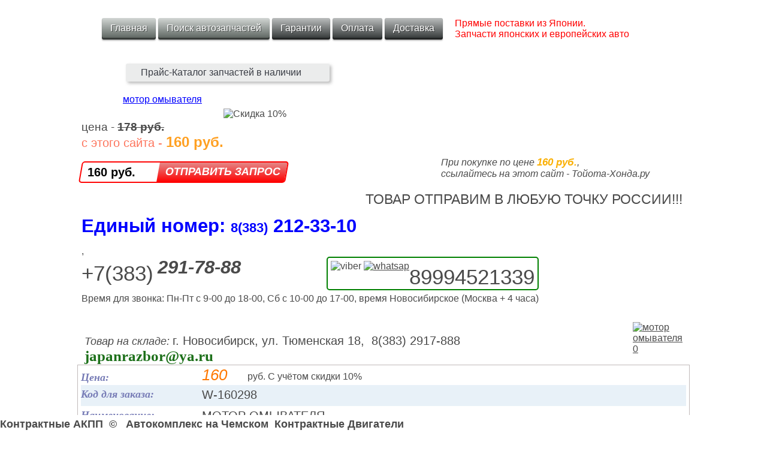

--- FILE ---
content_type: text/html; charset=UTF-8
request_url: https://toyota-honda.ru/avtozapchasty.php?inv=toyota-160298
body_size: 7336
content:
<!DOCTYPE html>
<html lang="ru">

<head>
    <meta http-equiv="Content-Type" content="text/html; charset=utf-8" />
    <meta name="viewport" content="width=device-width, initial-scale=1.0">
    <title>
        мотор омывателя      </title>
    <meta name="description" content="мотор омывателя .  цена 178 руб. " />

    <meta name="keywords" content="мотор омывателя , Электрооборудование ,  контрактные мотор омывателя, контрактный мотор омывателя, бу мотор омывателя" />
    <link rel="shortcut icon" href="favicon.ico" />
    <link rel="icon" href="favicon.svg" type="image/svg+xml">
    <link href="style.css" rel="stylesheet" type="text/css" />
    <link href="style/stylezapros.css" rel="stylesheet" type="text/css" />
    <link href="style/autoparts.css" rel="stylesheet" type="text/css" />
    <link rel="canonical" href="https://toyota-honda.ru/avtozapchasty.php?inv=toyota-160298" />
    <script>
        var smoothJumpDown = function() {
            window.scrollBy(0, 2990);
        }
    </script>
    <script>
        function validate_form() {
            var emailid = document.formoch.email.value;
            var telef = document.formoch.telefonn.value

            valid = true;
            if ((emailid == "") && (telef == "")) {
                alert("Вы не оставили контактных данных для связи с Вами.");
                valid = false;
            }
            return valid;
        }
    </script>
</head>

<body>

    <script>
  (function(i,s,o,g,r,a,m){i['GoogleAnalyticsObject']=r;i[r]=i[r]||function(){
  (i[r].q=i[r].q||[]).push(arguments)},i[r].l=1*new Date();a=s.createElement(o),
  m=s.getElementsByTagName(o)[0];a.async=1;a.src=g;m.parentNode.insertBefore(a,m)
  })(window,document,'script','https://www.google-analytics.com/analytics.js','ga');

  ga('create', 'UA-82777710-1', 'auto');
  ga('send', 'pageview');

</script>



    <!-- Всплывающее С НовымГодом 	-->

    <!-- 	<a onclick="document.getElementById('parent_popup').style.display='none';">
	<div id="parent_popup"  style = "color: green"><div id="popup"><p>Уважаемые посетители сайта!</p>
	<div>Поздравляем вас с Новым Годом!!!</div>
	<p style="text-align: center;">
	<img src="/images/elka2.gif"></p>
	<div>Режим работы в праздничные дни:
	<ul> -->


    <!-- 
    <li><strong>7 января - c 10:00 до 17:00</strong></li>
    <li>с 4 января - по обычному рабочему графику: -->


    <!-- <ul>
            <li type="square">пн-пт с 9:00 до 18:00</li>
            <li type="square">суббота с 10:00 до 17:00</li>
            <li type="square">воскресенье - выходной</li>
        </ul> -->
    <!--     </li>
    </ul>
</div> -->
    <!--     <br />
    <p style="font-weight: bold;font-size:18px;padding-left:-45px;">В остальные праздничные дни работаем:
        <br /><span style="font-weight: bold;font-size:20px;padding-left:-45px;">в обычном режиме!</span>
    </p>
    <p><img src="/images/SevChem.jpg" /></p> -->
    <!--     <a class="close" title="Закрыть" onclick="document.getElementById('parent_popup').style.display='none';"></a></div>
    </div></a>
    <script type="text/javascript">
        var delay_popup = 2000;
        var delay_popdown = 19000;
        setTimeout("document.getElementById('parent_popup').style.display='block'", delay_popup);
        setTimeout("document.getElementById('parent_popup').style.display='none'", delay_popdown);
    </script> -->


    <!--  Всплывающее С НовымГодом -->




    <div class="wra">
        <div class="wrapp">
            <div class="divformdvs">
                <div class="divmenugl">
                    <div class="divmenu"><a href="index.php" class="button_menu blue gradient">Главная</a></div>
                    <div class="divmenu"><a href="auto.php" target="_blank" class="button_menu blue gradient">Поиск&nbsp;автозапчастей</a></div>
                    <div class="divmenu"><a href="http://www.toyota-honda.ru/index.php?id=&amp;type=&amp;rr=2" class="button_menu turquoise gradient">Гарантии</a></div>
                    <div class="divmenu"><a href="http://www.toyota-honda.ru/index.php?id=&amp;type=&amp;rr=4" class="button_menu orange gradient">Оплата</a></div>
                    <div class="divmenu"><a href="http://www.toyota-honda.ru/index.php?id=&amp;type=&amp;rr=3" class="button_menu yellow gradient">Доставка</a></div>

                </div>
            </div>
            <div class="pryampost">Прямые поставки из Японии.<br>Запчасти японских и европейских авто</div>
        </div>

        <div style="clear: both"></div>

        <div onclick="location.href='https://се54.рф'" class="otprz3">Прайс-Каталог запчастей в наличии</div>
        <div class="clearboth"></div>
        <div class="ssu">
            <div class="ssu1"><a href="auto.php?zapchast=%D0%BC%D0%BE%D1%82%D0%BE%D1%80+%D0%BE%D0%BC%D1%8B%D0%B2%D0%B0%D1%82%D0%B5%D0%BB%D1%8F&marka=&model=" target="_blank">мотор омывателя</a><span class="ssu2" style="visibility: hidden;">➞</span></div>        </div>
        <div style="clear: both;"></div>

        <div class="color449">
            <div class="both"></div>
            <div class="vesl">

                <div><div style="float: left;"><div class="old_cena">цена - <span class="zach">178 руб.</span></div><div><span class="young_cena">с этого сайта - </span><span class = "ryg">160 руб.</span></div></div>					
					<div style="position: relative; top: -20px;"><img src="images/img_skidka10.gif" alt="Скидка 10%"></div></div><div class="both"></div><div class="color44vv"><a href="#topii2" class="button11">160 руб.</a></div><div class="obrac">При покупке по цене <span class="obrac_c">160 руб.</span>,<br> ссылайтесь на этот сайт - Тойота-Хонда.ру</div><div class="otpavim">ТОВАР ОТПРАВИМ В ЛЮБУЮ ТОЧКУ РОССИИ!!!</div></div>                <div class="both"></div>

                <a href="tel:+73832123310" style="text-decoration: none;" onclick="ym(27989127, 'reachGoal', 'TEL_FRIEND'); return true;"><div style="font-size: 31px;font-weight: bold;line-height: 31px;padding-top: 15px;padding-bottom: 15px;color: blue;">Единый номер: <span style="font-size: 22px">8(383)</span> 212&#8209;33&#8209;10</div></a>,
                <div class="both"></div>
                <div class="ppol">
                    <div style="height: 36px; float: left;">
                        <div class="span11">+7(383)</div>
                        <div class="span12"><a href="tel:+79139157888" style="text-decoration: none;">291-78-88</a></div></div>
							<div class="viber">
<img src="images/viber.png" alt="viber">
  <a href="https://api.whatsapp.com/send?phone=79994521339" rel="nofollow">
  <img src="images/whatsap.png" alt="whatsap">
    </a>
  <div class="watsapp">89994521339</div>
</div>
                        <br>
                        <div class="both"></div>
                        <div style="font-size: 16px;padding-top: 5px;">Время для звонка: Пн-Пт с 9-00 до 18-00, Сб с 10-00 до 17-00, время Новосибирское (Москва + 4 часа)</div>
                    </div>
                    <div class="both"></div>
                                        <div>
                        <div class="tovarnaskl">
                            <div class="tovnas"><!--noindex--><span class = "tornaskl">Товар на складе: </span>г. Новосибирск, ул. Тюменская 18,&nbsp;&nbsp;8(383) 2917-888<br><a href="mailto:japanrazbor@yandex.ru" class="color77">japanrazbor@ya.ru</a><!--/noindex--></div>
                        </div>
                        <div class="img44">
                            <a  href="#foto0"><img id="img121" src="foto_min/W-160/W-160298150717101429.jpg" alt="мотор омывателя   0"></a>                        </div>
                    </div>
                </div>
            </div>
            <!-- <div id="div444"> -->
            
<div itemscope itemtype="http://schema.org/Product" class="color3"><div class="color15">
<div  itemprop="offers" itemscope itemtype="http://schema.org/Offer" class = "color2">
	
<div class="sts">Цена:</div><div itemprop="price" class="sts3" style="font-style: italic;color: #ff7800;font-size: 26px;line-height: 13px;">160</div><span style="padding-left: 16px">руб.	С учётом скидки 10%</span><meta content="RUB" itemprop="priceCurrency"><link href="http://schema.org/InStock" itemprop="availability">
<link itemprop="itemCondition" href="http://schema.org/UsedCondition"><div itemprop="seller" itemscope itemtype="http://schema.org/Person"><div  itemprop="telephone" style="display: none">+7(383)291-78-88</div></div></div> 
<div class = "color1"><div class="sts">Код для заказа:</div><div class="sts2">W-160298</div></div>
<div class = "color2"><div class="sts">Наименование:</div><h1 itemprop="name" class="h1avt">МОТОР ОМЫВАТЕЛЯ</h1></div><div class = "color1"><div class="sts">Тип запчасти:</div><div class="sts2">мотор омывателя</div></div><a itemprop="url" href="http://toyota-honda.ru/avtozapchasty.php?inv=toyota-160298"></a><meta content="Контрактная автозапчасть из Японии: МОТОР ОМЫВАТЕЛЯ. ЦЕНА ЗА 1 ШТ. мотор омывателя. цена 178 руб.  Приобрести в г. Новосибирск с доставкой в регионы России и Казахстана." itemprop="description"><div class = "color2"><div class="sts">Комментарий:</div><div class="sts2">ЦЕНА ЗА 1 ШТ</div></div><div style="clear: both;"></div><div style="border: solid 1px red; padding: 6px 0 0 6px; margin-bottom: 10px">
        <div><strong style="font-size: 1.3em;">*При покупке ДВС (двигателя) в "Сектор Е" (ул. Комбинатская 3 корп. 4) <span style="color: red;">гарантия до 100 дней</span>.</div></div><div style="clear: both;"></div><div style="border: solid 1px red; padding: 6px 0 0 6px;">
<div><strong style="font-size: 17px;">Акция</strong><span style="color: #04500b;font-size: 18px;"> "Только с этого сайта!!!"</span></div>
<div style="color: red;font-size: 24px;">Скидка <span style="font-size:28px;font-weight: bold;">10%.</span> Cкажи, что скидка с этого сайта.</div>
<div style="font-size:16px">Скидки не суммируются.</div>
</div></div><div class="fotki"><a  href="#img121"><img itemprop="image" id="foto0" class="fotkii" src="foto/W-160/W-160298150717101429.jpg" alt="мотор омывателя   0"></a></div>

<br><br>
<div style="clear: both;"></div></div>
<div style="clear: both;"></div>
<div style="text-align: center; margin-bottom: 20px;">Цена:&nbsp;&nbsp;&nbsp;&nbsp;&nbsp;<b>160&nbsp;&nbsp;руб.</b></div> <div style="clear: both;"></div>            <!--noindex-->
            <div class="color5" id="topii2">

                <form action="str/options.php" method="post" name="formoch" onsubmit="return validate_form();">

                    <!--   <form action="options_bez_capchi.php" method="post" name="formoch" onsubmit="return validate_form();">-->
                    <div class="divform5">Даже если Вы ничего не нашли, отправьте ЗАПРОС и мы обязательно ответим о наличии Вашей запчасти.</div>


                    <div><input type="text" name="email" placeholder="Ваш электронный адрес" class="email_"></div>



                    <div>
                        <input type="text" name="telefonn" placeholder="Телефон&nbsp;для&nbsp;связи&nbsp;с&nbsp;Вами" class="telef">
                    </div>'


                    <!--  <p class="ppp"> -->
                    <div style="font-size: 20px;font-style: italic;padding-left: 120px;">Текст&nbsp;сообщения:</div>
                    <!-- 	</p>
                   <p>-->
                    <div><textarea name="money" cols="47" rows="8" wrap="hard" contentEditable="true" class="textariya">
Инвентарный №: W-160298
Наименование:  МОТОР ОМЫВАТЕЛЯ
Тип запчасти:  мотор омывателя
</textarea>
                    </div>
                    
                    <!--    </p>-->
                    <p class="vvchisla"><a id="topii"></a></p>










                    <div class="vvchisla"><a id="topii"></a><span style="font-size: 21px">Введите числа с картинки: </span><span class="elektronp">*</span>
                        <img src='img/8.gif' alt="Восемь" class="imgavzpt"><img src='img/1.gif' alt="Один" class="imgavzpt"><img src='img/8.gif' alt="Восемь" class="imgavzpt"><img src='img/7.gif' alt="Семь" class="imgavzpt">                        <input name="captcha" type="hidden" value="8187">



                    </div>
















                    <!--    Введите числа с картинки: <span class="elektronp">*</span>-->
                    <div>

                        <!-- <input name="captcha" type="hidden" value=""> -->
                        <input name="image1" type="hidden" value="W-160298150717101429.jpg">                                                

                        <!-- <input name="image1" type="hidden" value="">
                        <input name="image2" type="hidden" value="">
                        <input name="image3" type="hidden" value=""> -->



                        <input name="sklad" type="hidden" value="2">
                        <input name="cena" type="hidden" value="178">

                        <input name="namezapch" type="hidden" value="МОТОР ОМЫВАТЕЛЯ">

                        <input name="stranica" type="hidden" value="http://toyota-honda.ru/avtozapchasty.php?inv=toyota-160298">
                        <!--   <input name="pr" type="text" maxlength="4" class="codevv"> -->


                    </div>

                    <input name="pr" style="margin-bottom: 11px; width: 150px; height: 40px; font-size: 35px; margin-left: 30px;    background-color: #f0f9ff;" type="text" size="6" maxlength="4"></в>

                    <p><input type="submit" class="bt1" value="Отправить сообщение"></p>
                </form>
            </div>
















            <div style="clear: both;"></div>


            <div style="background-color: #757373; color: white;border-radius: 10px;padding-bottom: 1px; margin: auto; max-width: 1020px;">
                <p><span style="font-weight: bold;font-size: 18px;">Помните!</span> Интернет – большой, в нем есть место и
                    для <span style="font-weight: bold;font-size: 22px;font-style: italic;">мошенников</span>. Защита от
                    обмана начинается с Вашей внимательности.</p>
                <p><span style="font-weight: bold;font-size: 17px;">Сверьте банковские реквизиты</span> для оплаты по
                    безналу:</p>
                <ol style="background-color: #FFFEFE;border-radius: 8px;margin: 15px;color: black;padding: 21px 2px 22px 42px;">
                    <li>Сбер.Карта № **** **** 1503 7058<br>Оформлена: Евгений Николаевич П.</li>
                    <!--       <li>Альфа.Карта № **** **** **06 4204</li> 
                <li>Сбер.Карта № **** **** **85 6816</li>-->
                    <!--     <li>р/с *** *** *** *** 000 00462 в ОАО КБ "АКЦЕПТ" ИП Прусевич Евгений Николаевич</li> -->
                    <!-- <li>р/с *** *** *** *** 000 00462 в ОАО КБ "АКЦЕПТ"</li> -->
                </ol>
            </div>

            


            <div style=" margin: auto; max-width: 1020px;margin-top: 20px;">
                <span style="padding-left: 20px;">У каждого товара имеется индивидуальный код заказа и строго соответствующие этому товару фотографии.</span><br>
                <span style="padding-left: 20px;">Мы продаём и отправляем именно то, что Вы выбрали.</span>
            </div>
            <div class="nenaid31">Наличие, комплектацию (особенно ДВС), состояние и прочее по товару,<br>уточняйте у
                продавца-консультанта: тел.
                8(383) 2917-888 (МТС), E-mail:
                <a href="mailto:japanrazbor@yandex.ru" class="color77">japanrazbor@ya.ru</a>            </div>



            <div class="nenaid3"><a href="/avtozapchasty.php?inv=toyota-324115">мотор омывателя Toyota Harrier</a></div>
            <div class="otziv_footer">
                <a href="https://yandex.ru/maps/org/43981000158/reviews?utm_source=badge&utm_medium=rating&utm_campaign=v1" title="Отзывы о Сев-Чем" target="_blank">
                    <img alt="Оставьте отзыв о Сев-Чем" src="/images/otziv_sevchem.svg"> <!-- style="max-width: 95%;padding-top: 7px; padding-left: 13px;"-->
                </a>
            </div>





            <div style="width: 50%; margin: 0 auto;">

            </div>


            <div style="position:fixed; bottom:0px; z-index:10; font-size: 1px;">У нас вы можете
                купить
                мотор омывателя  .  Здесь продажа
                мотор омывателя б у  .                <!-- Yandex.Metrika informer -->
                <a href="http://metrika.yandex.ru/stat/?id=23341657&amp;from=informer" target="_blank" rel="nofollow"><img src="//bs.yandex.ru/informer/23341657/1_0_FFFFFFFF_EFEFEFFF_1_pageviews" style="width:80px; height:15px; border:0;" alt="Яндекс.Метрика" title="Яндекс.Метрика: данные за сегодня (просмотры)" /></a>
                <!-- /Yandex.Metrika informer -->

                <!-- Yandex.Metrika counter -->
                <script>
                    (function(d, w, c) {
                        (w[c] = w[c] || []).push(function() {
                            try {
                                w.yaCounter23341657 = new Ya.Metrika({
                                    id: 23341657,
                                    webvisor: true,
                                    clickmap: true,
                                    trackLinks: true,
                                    accurateTrackBounce: true
                                });
                            } catch (e) {}
                        });

                        var n = d.getElementsByTagName("script")[0],
                            s = d.createElement("script"),
                            f = function() {
                                n.parentNode.insertBefore(s, n);
                            };
                        s.type = "text/javascript";
                        s.async = true;
                        s.src = (d.location.protocol == "https:" ? "https:" : "http:") + "//mc.yandex.ru/metrika/watch.js";

                        if (w.opera == "[object Opera]") {
                            d.addEventListener("DOMContentLoaded", f, false);
                        } else {
                            f();
                        }
                    })(document, window, "yandex_metrika_callbacks");
                </script>
                <noscript>
                    <div><img src="//mc.yandex.ru/watch/23341657" style="position:absolute; left:-9999px;" alt="" /></div>
                </noscript>
                <!-- /Yandex.Metrika counter -->
            </div>

            

            <div class="kart_base">
                <div>
                    <div class="kopirait">
                        <div style="margin: auto;">Контрактные АКПП&nbsp;&nbsp;&copy; &nbsp; Автокомплекс на Чемском&nbsp;&nbsp;Контрактные Двигатели</div>
                    </div>
                </div>
            </div>

            <script>

            </script>

            <!--LiveInternet counter-->
            <script>
                document.write("<a href='//www.liveinternet.ru/click' " +
                    "target=_blank><img src='//counter.yadro.ru/hit?t26.1;r" +
                    escape(document.referrer) + ((typeof(screen) == "undefined") ? "" :
                        ";s" + screen.width + "*" + screen.height + "*" + (screen.colorDepth ?
                            screen.colorDepth : screen.pixelDepth)) + ";u" + escape(document.URL) +
                    ";" + Math.random() +
                    "' alt='' title='LiveInternet: показано число посетителей за" +
                    " сегодня' " +
                    "border='0' width='88' height='15'><\/a>")
            </script>
            <!--/LiveInternet-->

            <!-- Rating@Mail.ru counter -->
            <script>
                var _tmr = window._tmr || (window._tmr = []);
                _tmr.push({
                    id: "2860609",
                    type: "pageView",
                    start: (new Date()).getTime()
                });
                (function(d, w, id) {
                    if (d.getElementById(id)) return;
                    var ts = d.createElement("script");
                    ts.type = "text/javascript";
                    ts.async = true;
                    ts.id = id;
                    ts.src = (d.location.protocol == "https:" ? "https:" : "http:") + "//top-fwz1.mail.ru/js/code.js";
                    var f = function() {
                        var s = d.getElementsByTagName("script")[0];
                        s.parentNode.insertBefore(ts, s);
                    };
                    if (w.opera == "[object Opera]") {
                        d.addEventListener("DOMContentLoaded", f, false);
                    } else {
                        f();
                    }
                })(document, window, "topmailru-code");
            </script><noscript>
                <div style="position:absolute;left:-10000px;">
                    <img src="//top-fwz1.mail.ru/counter?id=2860609;js=na" style="border:0;" height="1" width="1" alt="Рейтинг@Mail.ru" />
                </div>
            </noscript>
            <!-- //Rating@Mail.ru counter -->


            <!-- Top100 (Kraken) Counter -->
            <script>
                (function(w, d, c) {
                    (w[c] = w[c] || []).push(function() {
                        var options = {
                            project: 4440740
                        };
                        try {
                            w.top100Counter = new top100(options);
                        } catch (e) {}
                    });
                    var n = d.getElementsByTagName("script")[0],
                        s = d.createElement("script"),
                        f = function() {
                            n.parentNode.insertBefore(s, n);
                        };
                    s.type = "text/javascript";
                    s.async = true;
                    s.src =
                        (d.location.protocol == "https:" ? "https:" : "http:") +
                        "//st.top100.ru/top100/top100.js";

                    if (w.opera == "[object Opera]") {
                        d.addEventListener("DOMContentLoaded", f, false);
                    } else {
                        f();
                    }
                })(window, document, "_top100q");
            </script>
            <noscript>
                <img src="//counter.rambler.ru/top100.cnt?pid=4440740" alt="Топ-100" />
            </noscript>
            <!-- END Top100 (Kraken) Counter -->


</body>

</html>

--- FILE ---
content_type: text/css
request_url: https://toyota-honda.ru/style/autoparts.css
body_size: 193
content:
.adrmaselspan {
    font-size: 17px;
    color: black;
}

.adrmaselspan15 {
    margin: 0 0 0 25px;
}

.adrmaseldivh {
    font-size: 22px;
}

.adrmaseldiv150 {
    border: 2px solid red;
    font-size: 20px;
    color: red;
    text-align: center;
    background-color: beige;
    margin: auto;
    max-width: 1020px;
}

.vvedite {
    font-size: 25px;
}

.tovnas {
    padding-left: 5px;
    float: left;
    font-size: 20px;
    margin-top: 20px;
}

.tornaskl {
    font-size: 18px;
    font-style: italic;
}

.adrmas {
    border: 2px solid red;
    text-align: center;
}

.adrmaseldiv {
    margin: 15px 0 0 0;
    font-size: 42px;
    color: #fd0b0b;
    font-weight: bold;
}

.adrmaseldiv15 {
    font-size: 20px;
    color: red;
    padding-bottom: 15px;
    margin: 15px 0 0 0;
}